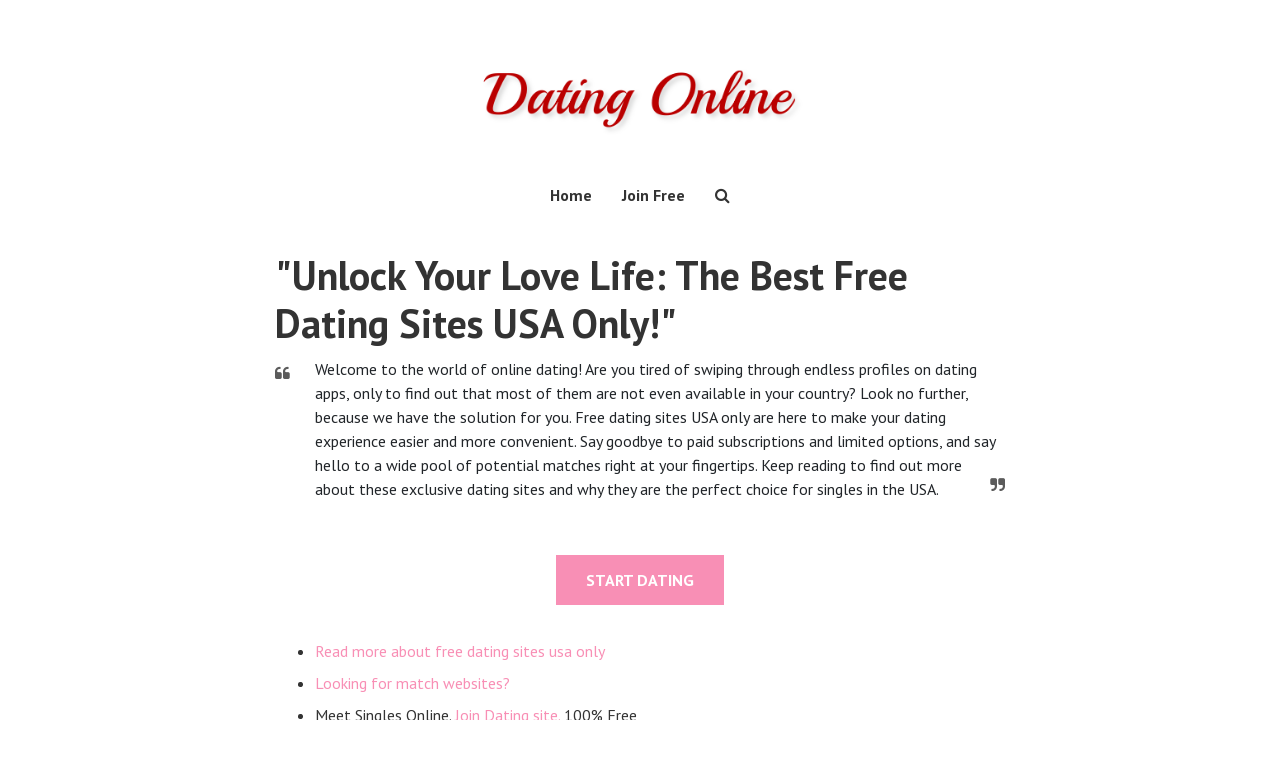

--- FILE ---
content_type: text/html; charset=UTF-8
request_url: https://luvly.love/blog/free-dating-sites-usa-only.php
body_size: 4858
content:
<!DOCTYPE HTML>
<html lang="en-US">

<head>
    <meta charset="utf-8">
    <meta name="viewport" content="width=device-width, initial-scale=1, shrink-to-fit=no" />
    <meta name="description" content="1. "Join the top free dating site in USA for singles looking for love"
2. "Discover the best free dating sites in USA for a chance at true romance"
3. "Meet your perfect match on the top free dating site for USA singles"
4. "Find love without breaking" />

    <title> "Unlock Your Love Life: The Best Free Dating Sites USA Only!" - free dating sites usa only</title>
    <!--Call Favicon Icon-->
    <link rel="shortcut icon" href="images/favicon.ico" type="image/x-icon">
    <link rel="icon" href="images/favicon.ico" type="image/x-icon">
    <!-- All Css File Add -->
    <link rel="stylesheet" href="css/bootstrap.min.css" />
    <link rel="stylesheet" href="css/font-awesome.min.css" />
    <link rel="stylesheet" href="css/owl.carousel.min.css" />
    <link rel="stylesheet" href="css/slicknav.min.css" />
    <link rel="stylesheet" href="css/animate.min.css" />
    <link rel="stylesheet" href="style.css" />
    <link rel="stylesheet" href="css/responsive.css" />
    <!-- PT+Sans Google Font -->
    <link href="https://fonts.googleapis.com/css?family=PT+Sans:400,700" rel="stylesheet">
	</head>

<body>
    <!-- Start Header -->
    <header class="header-section bg-color1 inner-spacing">
        <div class="container">
            <a href="https://luvly.love" class="themeix-brand"><img src="images/logo-dating.png" alt="logo free dating sites usa only" /></a>
            <nav class="themeix-nav">
                <ul id="themeix-menu">
                    <li><a href="https://luvly.love">Home</a></li>
                    <li><a href="https://luvly.love/join">Join Free</a></li>
                    <li><a data-toggle="modal" data-target="#modal" class="nav-search" href="#"><i class="fa fa-search"></i></a></li>
                </ul>
            </nav>
        </div>
    </header>
    <!-- Modal -->
    <div class="modal fade" id="modal" tabindex="1" role="dialog">
        <div class="modal-dialog" role="document">
            <div class="modal-content">
                <div class="modal-body">
                    <form class="search-form form-border" action="https://luvly.love/join">
                        <div class="input-group">
                            <input type="text" class="form-control" placeholder="Your Search...">
                            <span class="input-group-btn">
						   <button class="btn btn-primary" type="submit">Search</button>
					    </span>
                        </div>
                    </form>
                    <p>Find "free dating sites usa only" or any other info on our dating site</p>
                </div>
            </div>
        </div>
    </div>
      <!-- End Header -->
      <!-- Start Intro -->
      <section class="post-section bg-color1">
         <div class="container">
            <div class="row">
               <div class="col-md-8 m-auto">
<h1>"Unlock Your Love Life: The Best Free Dating Sites USA Only!"</h1>
<blockquote class="themeix-blockquote">
Welcome to the world of online dating! Are you tired of swiping through endless profiles on dating apps, only to find out that most of them are not even available in your country? Look no further, because we have the solution for you. Free dating sites USA only are here to make your dating experience easier and more convenient. Say goodbye to paid subscriptions and limited options, and say hello to a wide pool of potential matches right at your fingertips. Keep reading to find out more about these exclusive dating sites and why they are the perfect choice for singles in the USA.
</blockquote>
<br/>
      <div class="post-btn-container">
<a class="themeix-btn1 btn btn-primary" href="https://luvly.love/join">START DATING</a>
</div>
<p></p>
<ul>
<li><a href="#free dating sites usa only">Read more about free dating sites usa only</a></li>
<li><a href="match-websites.php">Looking for match websites?</a></li>
<li>Meet Singles Online. <a href="https://luvly.love/join">Join Dating site.</a> 100% Free</li>
</ul>
<p></p>
               </div>
            </div>
         </div>
      </section>
      <!-- End Intro -->

      <!-- Start Banner -->
      <div class="banner-section bg-color1">
         <div class="container">
            <div class="row">
               <div class="col-md-10 m-auto">
                  <div class="single-thumb"><img src="images/datingprofile155.png" alt="free dating sites usa only" /></div>
               </div>
            </div>
         </div>
      </div>
      <!-- End Banner -->
      <br/>
            <div class="post-btn-container">
      <a class="themeix-btn1 btn btn-primary" href="https://luvly.love/join">START DATING</a>
      </div>
      <p></p>
      <!-- Start Post -->
      <section class="post-section bg-color1">
         <div class="container">
            <div class="row">
               <div class="col-md-8 m-auto">

<a id="free dating sites usa only"></a>
Introduction:
Are you tired of swiping through endless profiles on dating apps, only to be disappointed by the lack of quality matches? Look no further, because we have compiled a list of the best free dating sites in the USA, exclusively for you! These sites are not only free, but they also have a large user base, making it easier for you to find your perfect match. So, let's unlock your love life and explore these top free dating sites in the USA!

Paragraph 1:
First on our list is <strong>OkCupid</strong>, a popular dating site that boasts over 50 million users worldwide. With its unique algorithm, OkCupid matches you with potential partners based on your interests, beliefs, and values. This makes it easier to find someone who shares the same values as you. It also has a user-friendly interface, making it easy to navigate and connect with other users.

Paragraph 2:
Next up, we have <strong>Plenty of Fish (POF)</strong>, another popular free dating site in the USA. POF has over 90 million users and is known for its extensive questionnaire, which helps in finding compatible matches. It also has various features such as messaging, photo sharing, and compatibility tests, making it a fun and interactive platform for finding love.

Paragraph 3:
If you are looking for a more niche dating site, then <strong>eHarmony</strong> is the one for you. With over 10 million active users, eHarmony focuses on creating meaningful connections by matching individuals based on their personality traits, values, and beliefs. It also has a comprehensive compatibility quiz, giving you a better chance of finding a long-term partner.

Paragraph 4:
For those who are seeking a serious relationship, <strong>Match</strong> is the perfect free dating site in the USA. With over 35 million active users, Match uses a detailed profile system to match individuals based on their preferences and interests. It also has a feature called "Match Events," where you can attend local events and meet other singles in person.

Paragraph 5:
Last but not least, we have <strong>Tinder</strong>, the most popular dating app in the world. While Tinder is known for its casual hookups, it also has a significant number of users looking for serious relationships. With its swipe-based system, Tinder allows you to quickly browse through profiles and connect with potential matches. Plus, it's free to use, making it accessible to everyone.

Conclusion:
In conclusion, these are the best free dating sites in the USA, catering to different preferences and needs. Whether you are looking for a serious relationship or a casual hookup, these sites have got you covered. So, don't waste any more time and unlock your love life by signing up for these top free dating sites in the USA!
<p></p>
<p>
 <div class="post-btn-container">
<a class="themeix-btn1 btn btn-primary" href="https://luvly.love/join">START DATING</a>
</div>
</p>
<p></p>
<p><strong>Top 5 Advantages and Disadvantages of Free Dating Sites USA Only</strong></p>

<p>With the rise of technology and the internet, online dating has become increasingly popular. In fact, according to a study by Statista, over 30% of Americans have used an online dating site or app. And with the abundance of free dating sites available, it can be tempting to jump into the world of online dating without having to pay a penny. However, like everything else, there are pros and cons to using free dating sites in the USA. In this article, we will explore the top 5 advantages and disadvantages of free dating sites USA only.</p>

<p><strong>Advantages:</strong></p>

<ul>
<li><strong>1. No financial commitment:</strong> The obvious advantage of using a free dating site is that you don't have to spend any money. This is great for those who are on a tight budget or simply don't want to invest in a paid dating site.</li>
<li><strong>2. Easy to use:</strong> Free dating sites are often user-friendly and require minimal effort to set up a profile and start browsing potential matches. This makes it accessible to people of all ages and tech-savviness.</li>
<li><strong>3. Large user base:</strong> Free dating sites tend to have a larger user base, which means you have a higher chance of finding someone who shares your interests and values.</li>
<li><strong>4. Variety of options:</strong> With so many free dating sites to choose from, you have the freedom to try out different platforms and find the one that works best for you.</li>
<li><strong>5. No pressure to upgrade:</strong> Since you're not paying for the service, there's no pressure to upgrade to a premium account. This means you can take your time and get to know someone before deciding if you want to invest in a paid membership.</li>
</ul>

<p><strong>Disadvantages:</strong></p>

<ul>
<li><strong>1. Limited features:</strong> Free dating sites often have limited features compared to paid sites. This can make it difficult to find and connect with potential matches.</li>
<li><strong>2. Lower quality profiles:</strong> Since there's no financial commitment, many people on free dating sites may not take the process seriously, resulting in lower quality profiles and potential matches.</li>
<li><strong>3. Higher chance of scammers:</strong> With a larger user base, free dating sites are also more susceptible to scammers and fake profiles. This can lead to disappointment and even potential danger.</li>
<li><strong>4. Ads and pop-ups:</strong> To make up for the lack of revenue, free dating sites often have ads and pop-ups that can be distracting and annoying.</li>
<li><strong>5. Limited customer support:</strong> Without a paid membership, you may not have access to customer support, which can be frustrating if you encounter any issues.</li>
</ul>

<p><strong>Conclusion:</strong></p>

<p>In conclusion, free dating sites USA only have their advantages and disadvantages. While they may be a convenient and cost-effective option, it's important to be aware of the potential drawbacks. If you do decide to use a free dating site, make sure to take precautions and be cautious of scammers. Ultimately, whether you choose a free or paid dating site, the most important factor is to stay safe and have fun while searching for your perfect match.</p>
<p></p>
<!-- Start Banner -->
<div class="banner-section bg-color1">
   <div class="container">
      <div class="row">
         <div class="col-md-10 m-auto">
            <div class="single-thumb"><img src="images/datingprofile277.png" alt="free dating sites usa only" /></div>
         </div>
      </div>
   </div>
</div>
<!-- End Banner -->
      <div class="post-btn-container">
<a class="themeix-btn1 btn btn-primary" href="https://luvly.love/join">START DATING</a>
</div>

<p></p>
                  <div class="single-meta-share d-flex justify-content-between highlight">
                     <ul class="single-meta-details list-inline highlight">
                        <li class="list-inline-item"><a href="#">#free-dating-sites-usa-only</a></li>

                     </ul>
                     <ul class="single-share-details list-inline highlight">
                        <li class="list-inline-item">Share</li>
                        <li class="list-inline-item"><a href="#">Twitter</a></li>
                        <li class="list-inline-item"><a href="#">Facebook</a></li>
                     </ul>
                  </div>

               </div>
            </div>
         </div>
      </section>
      <!-- End Post -->



      <!-- Start Newsletter -->
      <div class="newsletter-section bg-color2 section-spacing">
         <div class="container">
            <div class="themeix-newsletter-wrapper">
               <form class="search-form  wow bounceInUp" action="https://luvly.love/join">
                  <div class="input-group">
                     <input type="text" class="form-control" placeholder="Your Email">
                     <span class="input-group-btn">
                     <button class="btn btn-primary" type="submit">subscribe</button>
                     </span>
                  </div>
               </form>
            </div>
         </div>
      </div>
      <!-- End Newsletter -->
      <!-- Start Footer -->
      <footer class="footer-section bg-color3 section-spacing">
         <div class="container">
            <div class="themeix-footer-widget">
               <address class="footer-address">&copy; Copyright - 2024  <span>  Dating online  </span>  - <a href="#free dating sites usa only">free dating sites usa only</a></address>
            </div>
         </div>
      </footer>
      <!-- End Footer -->
      <!-- Call Js File -->
      <script src="js/jquery-3.2.1.min.js"></script>
      <script src="js/popper.min.js"></script>
      <script src="js/bootstrap.min.js"></script>
      <script src="js/owl.carousel.min.js"></script>
      <script src="js/jquery.slicknav.min.js"></script>
      <script src="js/instafeed.min.js"></script>
      <script src="js/wow.min.js"></script>
      <script src="js/custom.js"></script>

	
   </body>
</html>

--- FILE ---
content_type: text/css
request_url: https://luvly.love/blog/style.css
body_size: 18225
content:
/*--------------------------------------------------------------------------
Template name:HiFi - Host
Template uri:Themeix.com
Author name:Themeix
Author uri:
Tag:tab mobile,computer,desctop,responsive design,all browser supported,html5,html4,css3.
Verson:1
Description:
===========================
1 Basic Style
2 Push Hover
3 Header Section
4 Banner Section
5 Post Section
6 Sidebar Section
7 Newsletter Section
8 Contact Section
9 footer Section
===========================
------------------------------------------------------------------------------*/
/*
* — 1 Basic Style —
*/

body {
  margin: 0;
  padding: 0; 
  font-family: 'PT Sans', sans-serif;
}

*, *:before, *:after {
  -o-box-sizing: border-box;
  -ms-box-sizing: border-box;
  box-sizing: border-box; 
}
button,a{
  -webkit-transition: all 0.5s ease-in-out;
  transition: all 0.5s ease-in-out;
}
a:hover, a:active, a:focus {
  text-decoration: none;
  outline: none; 
}

img {
  max-width: 100%; 
}

input:focus, input:active,
textarea:focus, textarea:active,
select:hover, select:focus, select:active {
  box-shadow: none;
  outline: 0px;
  box-shadow: none !important; 
}

button:hover, button:focus, button:active {
  outline: 0;
  box-shadow: none !important;
  cursor: pointer; 
}
figure{
	margin-bottom:0;
}
figcaption{
	text-align:center;
	font-size:12px;
	color:#adadad;
}
.btn.focus, .btn:focus {
  outline: 0;
  box-shadow: none; 
}

::-webkit-input-placeholder {
  color: #777777 !important;
  font-size: 16px;
  font-weight: 400; 
}

::-moz-placeholder {
  color: #777777 !important;
  font-size: 16px;
  font-weight: 400; 
}

:-ms-input-placeholder {
  color: #595959 !important;
  font-size: 16px;
  font-weight: 300; 
}

:-moz-placeholder {
  color: #777777 !important;
  font-size: 16px;
  font-weight: 400; 
}

a.btn.active,
a.btn:active,
a.btn:focus,
a.btn:hover {
  box-shadow: none !important; 
  outline:none;
}

.input-group
.form-control:active,
.input-group .form-control:focus,
.input-group .form-control:hover {
  z-index: 1; 
}

iframe {
  border: 0; 
}
p,li,address{
	font-size:16px;
	line-height:32px;
	font-weight:400;
	color:#333333;
}
a{
	color:#f88fb5;
	font-size:16px;
	line-height:32px;
	font-weight:400;
}
a:hover{
	Color:#333333;
}
h1,h2,h3,h4,h5,h6{
	font-weight:700;
	margin-bottom:10px;
	color:#333333;
}
.themeix-btn1{
	background-color:#f88fb5;
	border:0;
	border-radius:0;
	padding:10px 30px;
	font-size:16px;
	font-weight:700;
	line-height:30px;
	text-transform:uppercase;
	color:#ffffff;
}
.themeix-btn1:hover,
.themeix-btn1:focus,
.themeix-btn1:active{
	background-color:#1d1b1b  !important;
}
.section-spacing{
	padding:80px 0;
}
.inner-spacing{
	padding:50px 0;
}
.bg-color1{
	background-color:#ffffff;
	position:relative;
	z-index:2;
}
.bg-color2{
	background-color:#e685b2;
	position:relative;
	z-index:2;
}
.bg-color3{
	background-color:#1d1b1b;
	position:relative;
	z-index:2;
}


/*
* — 2 Push Hover —
*/
@-webkit-keyframes hvr-push {
  50% {
    -webkit-transform: scale(0.8);
    transform: scale(0.8);
  }
  100% {
    -webkit-transform: scale(1);
    transform: scale(1);
  }
}
@keyframes hvr-push {
  50% {
    -webkit-transform: scale(0.8);
    transform: scale(0.8);
  }
  100% {
    -webkit-transform: scale(1);
    transform: scale(1);
  }
}
.hvr-push {
  display: inline-block;
  vertical-align: middle;
  -webkit-transform: perspective(1px) translateZ(0);
  transform: perspective(1px) translateZ(0);
  box-shadow: 0 0 1px transparent;
}
.hvr-push:hover, .hvr-push:focus, .hvr-push:active {
  -webkit-animation-name: hvr-push;
  animation-name: hvr-push;
  -webkit-animation-duration: 0.3s;
  animation-duration: 0.3s;
  -webkit-animation-timing-function: linear;
  animation-timing-function: linear;
  -webkit-animation-iteration-count: 1;
  animation-iteration-count: 1;
}
/*
* — 3 Header Section —
*/
.header-section{
	z-index:5;
	padding-bottom:0;
}
.slicknav_menu {
	display:none;
}

.themeix-nav{
	display:table;
	margin:auto;
}
.themeix-brand{
    display: block;
    max-width: 330px;
	margin:auto;
	padding-bottom:30px;
}
.themeix-nav ul{
	list-style:none;
	position:relative;
	float:left;
	margin:0;
	padding:0
}
.themeix-nav ul *{
 -webkit-transition: all 0.3s ease-in-out;
  transition: all 0.3s ease-in-out;
}

.themeix-nav ul a{
	display:block;
	text-decoration:none;
	font-weight:700;
	font-size:16px;
	color:#333333;
	line-height:32px;
	padding:10px 15px 40px 15px;
}

.themeix-nav ul li{
	position:relative;
	float:left;
	margin:0;
	padding:0;
	z-index:10;
}
.themeix-nav ul ul{
	visibility:hidden;
	opacity:0;
	-ms-filter: "progid:DXImageTransform.Microsoft.Alpha(Opacity=0)";
	position:absolute;
	top:100%;
	left:0;
	background:#fff;
	padding:0;
	z-index:10;
	padding:10px 5px;
	margin-top:10px;
	background: #f7f7f7;;
}

.themeix-nav ul ul li{
	float:none;
	width:200px
}
.themeix-nav ul ul li a:hover{
	text-indent:5px;
	color:#f88fb5;
}
.themeix-nav ul ul li a{
	font-weight:400;
	padding:2px 15px;
}

.themeix-navul ul a{
	line-height:120%;
	padding:10px 15px
}

.themeix-nav ul ul ul{
	top:0;
	left:100%
}

.themeix-nav ul li:hover > ul{
    visibility:visible;
	opacity:1;
	-ms-filter: "progid:DXImageTransform.Microsoft.Alpha(Opacity=100)";
	margin-top:0;
}
.slicknav_menu{
	background-color:#333333;
	z-index: 11;
    position: fixed;
    top: 0;
    left: 0;
    right: 0;
}
.themeix-brand {
    padding-bottom:30px;
}
.slicknav_menu .slicknav_menutxt{
	display:none !important;
}
.slicknav_menu .slicknav_icon{
	margin:0;
	width: 25px;
    height: 18px;
}
.slicknav_menu .slicknav_btn{
	background-color:transparent;
}
.slicknav_nav  .slicknav_arrow {
    float: right;
	position:relative;
	color:transparent;
	background-image:url(images/down-arrow.png);
	background-repeat:no-repeat;
	background-position:center;
	background-size:10px;
}
.slicknav_nav .slicknav_row:hover,
.slicknav_nav a:hover {
	color:#ffffff;
    border-radius: 0;
    background: #F88FB5;
}
.slicknav_menu .slicknav_icon-bar {
    width: 25px;
    height: 2px;
    margin-bottom: 5px;
}
.header-border{
	border-bottom:1px solid #e7e7e7;
}
#modal  .modal-dialog {
    margin-top: 10%;
	max-width:700px;
}
#modal p {
    margin-bottom:0;
	font-size:14px;
	color:#c4c4c4;
	text-align:center;
	padding-right:40px;
	margin-top:20px;
}
#modal .modal-body{
	padding:50px;
}
#modal .modal-content{
	border:0;
	border-radius:0;
}
/*
* — 4 Banner Section —
*/
.themeix-banner-wrapper .banner-details{
	max-width:80%;
}
.themeix-banner-wrapper .banner-thumb{
	margin-bottom:30px;
}
.themeix-banner-wrapper .banner-meta {
	margin-bottom:0;
}
.themeix-banner-wrapper .banner-meta li {
	margin-right:10px;
	font-size:14px;
}
.themeix-banner-wrapper .banner-meta li:after {
	content:"/";
    margin-left:10px;
	font-size:14px;
	font-weight:400;
	color:#333333;
}
.themeix-banner-wrapper .banner-meta li:last-child:after {
	display:none;
}
.themeix-banner-wrapper h4{
	font-size:20px;
}
.themeix-banner-wrapper p{
	margin-bottom:0;
}

.banner-carousel{
	position:relative;
	
}
.banner-carousel .owl-dots{
	position:absolute;
	right:0;
	bottom:12%;
	
}
.banner-carousel .owl-dots .owl-dot{
	width:12px;
	height:12px;
	display:block;
	border-radius:100%;
	background-color:#adadae;
	float:left;
	margin-right:5px;
	position:relative;
}
.banner-carousel .owl-dots .owl-dot.active{
	background-color:transparent;
	border:1px solid #f88fb5;
}
.banner-carousel .owl-dots .owl-dot.active span{
    width: 4px;
    height: 4px;
    display: block;
    left: 3px;
    top: 3px;
    position: absolute;
    margin: auto;
    background-color: #f88fb5;
    border-radius: 100%;
}
/*
* — 5 Post Section —
*/
.section-title{
	margin-bottom:60px;
	text-align:center;
}
.section-title h2{
	margin-bottom:20px;
	font-size:30px;
	font-weight:700;
}
.section-title h2 span{
	font-size:16px;
	font-weight:400;
	color:#848383;
}
.section-title p{
	margin-bottom:0;
}
.post-section p{
	margin-bottom:30px;
}
.post-section p:last-of-type{
	margin-bottom:0;
}
.post-section-title h4{
	margin-bottom:50px;
	font-size:20px;
	text-transform:uppercase;
	position:relative;
}
.post-section-title h4:before{
    content: "";
    width: 40px;
    height: 1px;
    left: 0;
    bottom: -10px;
    position: absolute;
    background-color: #f88fb5;
}
.themeix-post-wrapper{
	margin-bottom:40px;
}
.themeix-post-wrapper .post-thumb{
	margin-bottom:10px;
	overflow:hidden;
}
.themeix-post-wrapper .post-thumb img{
	width:100%;
	-webkit-transition: .5s ease-in-out;
	transition: .5s ease-in-out;
}
.themeix-post-wrapper .post-thumb:hover img{
	-webkit-transform: rotate(5deg) scale(1.2);
	transform: rotate(5deg) scale(1.2);
	
}
.themeix-post-wrapper .post-details{
	text-align:center;
}

.themeix-post-wrapper .post-meta{
	margin-bottom:0;
}
.themeix-post-wrapper .post-meta li,
.themeix-post-wrapper .post-meta li a {
	margin-right:5px;
	font-size:12px;
}
.themeix-post-wrapper .post-meta li:after {
	content:"/";
    margin-left:5px;
	font-size:12px;
	font-weight:400;
	color:#333333;
}
.themeix-post-wrapper .post-meta li:last-child:after {
	display:none;
}
.themeix-post-wrapper .post-details h4{
	font-size:20px;
	  -webkit-transition: all 0.5s ease-in-out;
  transition: all 0.5s ease-in-out;
}
.themeix-post-wrapper .post-details h4:hover{
	color:#f88fb5;
}
.themeix-post-wrapper .post-social-link{
	margin-bottom:0;
}
.themeix-post-wrapper .post-social-link li{
	margin-right:10px;
}

.themeix-post-wrapper .post-social-link a{
	font-size:12px;
	color:#333333;
}
.themeix-post-wrapper .post-social-link a:hover,
.themeix-post-wrapper .post-social-link a:focus,
.themeix-post-wrapper .post-social-link a:active{
	color:#f88fb5;
}

.themeix-post-ads{
	margin-bottom:50px;
}
.themeix-post-ads img{
	width:100%;
}
.post-btn-container{
	text-align:center;
}

.single-thumb{
	margin-bottom:40px;
}
.single-thumb img{
	width:100%;
}
.themeix-tag-wrapper{
	margin-bottom:30px;
	text-align:center;
}
.themeix-tag-wrapper .tag-thumb{
	margin-bottom:10px;
}
.themeix-tag-wrapper .tag-thumb img{
	width:100%;
	opacity: 1;
	-ms-filter: "progid:DXImageTransform.Microsoft.Alpha(Opacity=100)";
	-webkit-transition: .5s ease-in-out;
	transition: .5s ease-in-out;
}
.themeix-tag-wrapper .tag-thumb:hover img {
	opacity: .5;
	-ms-filter: "progid:DXImageTransform.Microsoft.Alpha(Opacity=50)";
}
.themeix-tag-wrapper .tag-details{
	margin-bottom:0;
}
.themeix-tag-wrapper .tag-details li{
	margin-right:5px;
	font-size:14px;
	color:#848383;
}
.themeix-tag-wrapper .tag-details a{
	font-size:20px;
	font-weight:700;
	color:#333333;
}
.themeix-tag-wrapper .tag-details a:hover,
.themeix-tag-wrapper .tag-details a:focus{
	color:#f88fb5;
}
.error-container .error-thumb{
	max-width:400px;
	margin:auto;
	margin-bottom:60px;
}
.error-container  h1{
	font-size:40px;
	font-weight:400;
	margin-bottom:10px;
}
.error-container  .error-btn{
	font-size:16px;
}
.themeix-blockquote{
	padding-left:40px;
	margin-bottom:30px;
	position:relative;
}
.themeix-blockquote:before{
	content:"\f10d";
	color:#5b5b5b;
	font-family:'FontAwesome';
	position:absolute;
	left:0;
	top:4px;
}
.themeix-blockquote:after{
	content:"\f10e";
	color:#5b5b5b;
	font-family:'FontAwesome';
	position:absolute;
	right:0;
	bottom:4px;
}
.themeix-blockquote p{
	margin-bottom:0;
	font-style:italic;
	text-align:center;
	color:#5b5b5b;
}
.post-unordered-list{
	padding-left:20px;
	margin-bottom:30px;
}
.post-unordered-list li{
	margin-bottom:10px;
}
.post-unordered-list li:last-child{
	margin-bottom:0;
}
.post-ordered-list{
	padding-left:20px;
	margin-bottom:30px;
}
.post-ordered-list li{
	margin-bottom:10px;
}
.post-ordered-list li:last-child{
	margin-bottom:0;
}
.single-meta-share{
	border-bottom:1px solid #e1e1e1;
	padding:30px 0;
	margin-bottom:60px;
}
.single-meta-details{
	margin-bottom:0;
}
.single-meta-details li{
	margin-right:5px;
}
.single-meta-details li:after{
	content:"/";
	margin-left:5px;
}
.single-meta-details li:last-child:after{
	display:none;
}
.single-share-details {
	margin-bottom:0;
}
.single-share-details li:nth-child(1){
	color:#000000;
	font-size:16px;
	margin-right:20px;
}
.single-share-details li:nth-child(2) a{
	background-color:#55acee;
}
.single-share-details li:nth-child(3) a{
	background-color:#3b5998;
}
.single-share-details li:nth-child(4) a{
	background-color:#dd4b39;
}
.single-share-details li a{
    font-size:12px;
	color:#ffffff;
	padding:3px 8px;
	border-radius:5px;
}
.single-title h3{
	color:#858585;
	font-size:28px;
	margin-bottom:30px;
}
#gallery-slider{
	margin-bottom:40px;
}
.themeix-author-wrapper {
	background-color:#f4f6f8;
	margin-bottom:30px;
}
.themeix-author-wrapper .author-thumb img{
	width:100%;
}
.themeix-author-wrapper .author-details{
	padding:30px 10px;
	text-align:center;
}
.themeix-author-wrapper .author-details h4{
	font-size:22px;
}
.themeix-author-wrapper .author-social-link{
	margin-bottom:0;
}
.themeix-author-wrapper .author-social-link li{
	margin-right:10px;
}

.themeix-author-wrapper .author-social-link a{
	font-size:12px;
	color:#333333;
}
.themeix-author-wrapper .author-social-link a:hover,
.themeix-author-wrapper .author-social-link a:focus,
.themeix-author-wrapper .author-social-link a:active{
	color:#f88fb5;
}
.highlight-code{
	margin:30px 0;
}
.align-left{
	float:left;
	margin-right:15px;
}
.align-right{
	float:right;
	margin-left:15px;
}
.disqus-comments{
	margin-bottom:60px;
}
/*
* — 6 Sidebar Section —
*/

.sidebar-widget{
	margin-bottom:60px;
}
.sidebar-title h4{
	font-size:20px;
	margin-bottom:50px;
	position:relative;
}
.sidebar-title h4:before{
	content:"";
	background-color:#f88fb5;
	width:50px;
	height:1px;
	left:0;
	bottom:-10px;
	position:absolute;
}

.sidebar-widget:last-child{
	margin-bottom:0;
}
.about-widget{
    background-color: #f6f7fb;
    padding: 80px 30px 60px;
    text-align: center;
}
.about-widget img{
	border-radius:100%;
	overflow:hidden;
	margin-bottom:30px;
}
.about-widget h4{
	font-size:22px;
	margin-bottom:20px;
}
.about-widget p{
	margin-bottom:30px;
}
.about-widget .about-btn{
	display:inline-block;
}
.post-widget{
	
}
.post-widget .post-widget-container{
	display:table;
	width:100%;
	border-bottom:1px solid #e7e7e7;
	margin-bottom:15px;
	padding-bottom:15px;
}
.post-widget .post-widget-container:last-child{
	margin-bottom:0;
}
.post-widget .post-widget-thumb{
	float:left;
	width:70px;
}
.post-widget .post-widget-content{
	float:left;
	width:calc( 100% - 70px );
	padding-left:15px;
}
.post-widget .post-widget-content a{
	line-height:24px;
	color:#333333;
}
.post-widget .post-widget-content a:hover,
.post-widget .post-widget-content a:visited{
	color:#f88fb5;
}
.post-widget .post-widget-content p{
	margin-bottom:0;
	font-size:14px;
}
.instagram-widget{
	overflow:hidden;
}
.instagram-widget a{
    display: block;
    float: left;
    width: 32.88%;
}
/*
* — 7 Newsletter Section —
*/

.newsletter-section{
	background-image:url(images/newsletter-bg.jpg);
	background-repeat:no-repeat;
	background-size:cover;
	background-position:center;
	background-attachment:fixed;
	position:relative;
	margin-bottom:270px;
	overflow:hidden;
}
.newsletter-section:before{
	content:"";
	left:0;
	top:0;
	bottom:0;
	position:absolute;
	width:100%;
	height:100%;
	background-color:rgba(248, 143, 181, 0.95);
	z-index:2;
}
.search-form{
    max-width: 600px;
    margin: 0px auto;
	position:relative;
	z-index:3;
}
.search-form  button{
	background-color:#1d1b1b;
	text-transform:capitalize;
	padding:15px 40px;
	font-size:16px;
	color:#ffffff;
	font-weight:700;
	border-radius:0;
	border:0;
	border-left:1px solid;
}
.search-form  button:hover,
.search-form  button:focus,
.search-form  button:active{
	color:#f88fb5;
	background-color:#ffffff;
	border-left:1px solid #f88fb5;
}
.search-form  input[type="text"]{
	padding:15px 30px;
	border:0;
	border-radius:0;
	background-color:#ffffff;
}
.form-border{
	border:1px solid #f5f5f5 !important;
}


/*
* —  8 Contact Section —
*/


.contact-form{
   max-width:600px;
   margin:auto;
}
.contact-form .form-group {
  margin-bottom: 30px; 
}

.contact-form .form-group .form-control {
  border-radius: 0;
  display: inline;
  width: 100%;
  margin:auto;
  padding: 15px 20px;
  border: 1px solid;
  border-radius: 0;
  border-color: #cacaca;
  -webkit-transition: all 0.3s ease-in-out;
  transition: all 0.3s ease-in-out; 
}
.contact-form button[type="submit"]{
    width: 100%;
    padding: 15px 30px;
    background-color: #f88fb5;
    border: 1px solid;
    border-radius: 0;
    border-color: transparent;
    color: #ffffff;
    text-transform: uppercase;
    font-weight: 400;
    font-size: 16px;
    margin-bottom: 5px; 
}
.contact-form button[type="submit"]:hover,
.contact-form button[type="submit"]:focus{
    background-color: #1d1b1b;
}


/*
* — 9 footer Section —
*/

.footer-section{
	position:fixed;
	bottom:0;
	left:0;
	right:0;
	z-index:1;
}
.themeix-footer-widget{
	text-align:center;
}
.footer-social-link{
	margin-bottom:30px;
}
.footer-social-link li{
	margin-right:10px !important;
}
.footer-social-link a{
	display:block;
	width:50px;
	height:50px;
	border:1px solid #4d4d4d;
	border-radius:100%;
	font-size:16px;
	line-height:48px;
	color:#a5a4a4;
}

.footer-address{
	margin-bottom:0;
	color:#ffffff;
	font-size:14px;
}
.footer-address  span{
	color:#f88fb5;
}
.footer-address  a{
	color:#ffffff;
	font-size:14px;
}

--- FILE ---
content_type: text/css
request_url: https://luvly.love/blog/css/responsive.css
body_size: 938
content:
/*	Tablet Layout: 960px. */
@media only screen and (min-width: 768px) and (max-width:991px) {

}
/*	Mobile Layout: 768px.  */

@media only screen and (max-width: 768px) {
.padding-top{
	padding-top:0 !important;
}
.padding-bottom{
	padding-bottom:0 !important;
}
#themeix-menu {
	display:none;
}
.slicknav_menu {
	display:block;
}
.themeix-brand {
    max-width: 200px;
    padding-top: 40px;
    padding-bottom: 35px;
}
.themeix-banner-wrapper .banner-details {
    max-width: 100%;
	padding-bottom:40px;
}
.banner-carousel .owl-dots {
    left: 0;
    right: auto;
    bottom: 0;
}
.newsletter-section {
    margin-bottom: 0;
}
.footer-section{
	position:relative;
}
.footer-social-link {
    margin-bottom: 10px;
}
.footer-social-link a {
    width: 30px;
    height: 30px;
    font-size: 14px;
    line-height: 28px;
}
.error-container .error-thumb {
    max-width: 200px;
    margin-bottom: 40px;
}
}
/*	Small Layout 575px */
@media only screen and (max-width: 575px) {

}

--- FILE ---
content_type: text/javascript
request_url: https://luvly.love/blog/js/custom.js
body_size: 720
content:
(function($) {

    "use strict";
	
	// Responsive Menu

	$('#themeix-menu').slicknav();
	  
	// Wow Animation 
	
	var wow = new WOW();
	wow.init();
	
	// Banner Slider 
	$('.banner-carousel').owlCarousel({
        animateIn: 'fadeIn',
		autoplay:true,
		autoplaySpeed:5000,
		mouseDrag:false,
		loop:true,
		nav:false,
		dots:true,
		responsive:{
			0:{
				items:1,
			},
			1000:{
				items:1,
			}
		}
	})
	 
	 // Instafeed 
	 
	 var feed = new Instafeed({
		get: 'user',
		userId: 94764,
		limit: 6,
		accessToken: '94764.1677ed0.c6256a27eddf41709ddf29af3469a4e5',
		target: 'instagram',
		resolution: 'standard_resolution',
		});
		feed.run();
		
		// highlight code
	
	  $('pre code').each(function(i, block) {
		hljs.highlightBlock(block);
	  });

})(jQuery);